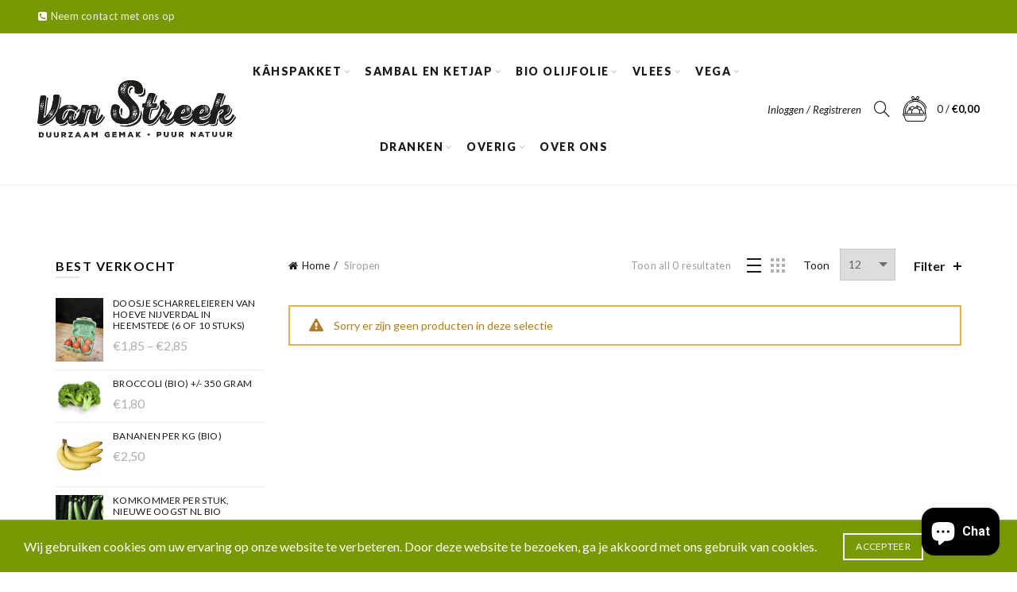

--- FILE ---
content_type: text/css
request_url: https://vanstreek.nl/cdn/shop/t/5/assets/custom.css?v=73694874804021249481647853239
body_size: 1951
content:
.icons-design-line .shopping-cart.basel-cart-alt>a:before{content:"";background:url(/cdn/shop/files/fruit.png?v=1643882362);height:32px;margin-right:10px}.template-collection .promo-banner{margin-bottom:80px}.template-collection .banner-image,.template-collection .banner-image img{height:100%;object-fit:cover}.template-collection .main-wrapp-img{height:340px}.contact-footer{text-align:center;margin-top:-40px}.footer-link a{padding-left:10px;padding-right:10px}h3.product-title,.wrap-price{padding-left:15px}h4.title{font-weight:900;font-style:italic}.main-header.act-scroll *{color:#10312b!important}.main-header.act-scroll{background-color:#fefff9!important}.template-cart .main-header{margin-top:40px}.template-cart .main-header.act-scroll{margin-top:0}ul.sub-menu.color-scheme-dark a{color:#333!important;font-size:14px!important;background-color:#fff;padding-left:30px;font-weight:400}.mobile-nav-icon .basel-burger,.mobile-nav-icon .basel-burger:after,.mobile-nav-icon .basel-burger:before{background-color:#fff}body.template-collection.basel-header-overlap:not(.template-index) .main-header{background-color:#fafafa}.main-nav .menu>li>a{font-weight:900;letter-spacing:1.5px}.gl_custom_1585132100431 img{width:188px}.gl_custom_1511493957262{overflow:visible!important}div#shopify-section-1502246783279{height:700px}.mobile-nav-icon .basel-burger,.mobile-nav-icon .basel-burger:after,.mobile-nav-icon .basel-burger:before{background-color:#333}.mobile-nav{background-color:#fafafa}.mobile-nav ul li a,.mobile-nav .searchform button,.mobile-nav .searchform ::-webkit-input-placeholder{color:#333}.mobile-nav .searchform input[type=text]{background-color:#0000001a;border:none;border:1px solid rgba(0,0,0,.09);padding:14px 50px 14px 18px;font-size:14px;color:#333}.mobile-nav ul li a:hover{background-color:#789904;color:#fff!important}.mobile-nav ul li a{letter-spacing:1.5px;font-weight:900}.mobile-nav .sub-menu-dropdown ul:before{color:#789904}.mobile-nav .icon-sub-menu:after,.mobile-nav .icon-sub-menu:before{background-color:#333}.mobile-nav .icon-sub-menu{width:51px;height:51px}.mobile-nav .icon-sub-menu.up-icon:before,.mobile-nav .icon-sub-menu.up-icon:after{background-color:#fff}a.btn.basel-products-load-next,a.btn.basel-products-load-prev{color:#fff;width:50px!important;padding-left:5px;padding-right:60px;border-radius:100px;top:206px!important}.basel-products-load-next:after{padding-left:10px}.basel-products-load-prev:after{padding-left:5px}.basel-cookies-popup{background-color:#789904}.cookies-buttons .cookies-accept-btn:focus,.cookies-buttons .cookies-accept-btn:hover{border-color:#fff!important;background-color:#fff;color:#789904}p.read-more-section a.btn.btn-style-link.btn-read-more.more-link{padding:12px 40px!important;color:#fff}img.attachment-shop_catalog.size-shop_catalog{object-fit:contain;height:290px}a.button.product_type_simple.add_to_cart_button.ajax_add_to_cart{background-color:#789904}.product-grid-item{border:1px solid #f2f2f2;padding-bottom:15px;transition:ease-in-out all .3s;margin-bottom:15px!important;padding-left:0;padding-right:0}.owl-carousel .owl-nav>div:before{color:#a8c244}.owl-carousel .owl-dots .owl-dot.active span,.owl-carousel .owl-dots .owl-dot:hover span{background-color:#789904;transition:ease-in-out all .3s}.owl-carousel .owl-dots .owl-dot span{background-color:#a8c24466}.basel-hover-quick .product-title{padding-top:7px}.product-grid-item .price{color:#789904;font-size:19px}.template-collection .main-page-wrapper{padding-top:50px}.single-product-content .product-tabs-wrapper .container{background-color:#f9f9f9;padding:30px;box-shadow:0 2px 10px #0003}.single-product-content .product-tabs-wrapper{background-color:transparent}.custom-promo-banner-brewwwers .promo-banner{max-height:300px;margin-top:-40px}.custom-promo-banner-brewwwers h1,.two-banner-title h1,.leveranciers-header h1.entry-title{font-size:50px;text-shadow:1px 1px 1px #000;color:#fff;text-transform:uppercase;letter-spacing:3px}.two-banner-part-1,.two-banner-part-2{height:350px;width:50%;float:left;background-size:cover;background-position:center top}.custom-two-banner-brewwwers{margin-top:95px;height:350px}.custom-banners-position{position:relative}.two-banner-title{position:absolute;left:0;right:0;text-align:center;z-index:1000;vertical-align:middle;top:40%}a.btn.basel-load-more.basel-products-load-more{color:#fff}.promo-banner.term-description{max-height:none;max-width:1140px;margin:0 auto;text-align:left}.custom-promo-banner-brewwwers .promo-banner img{width:100%}.template-list-collections header.main-header{background-color:#fff!important}.leveranciers-header{margin-top:95px!important;padding-top:114.5px!important;padding-bottom:114.5px!important;background-color:transparent!important;background-image:url(/cdn/shop/files/header_vanstreek_leveranciers.jpg?6900051218905897733);background-size:cover;background-position:center center}body.template-blog header.main-header{background-color:#fff!important}.cart-widget-side .widget-heading{background-color:#789904}.widget_shopping_cart .buttons a{background-color:#789904;color:#fff;border-radius:14px;border-color:transparent;margin-bottom:15px!important}.widget_shopping_cart .buttons a:hover{box-shadow:0 2px 10px 2px #0003;opacity:1!important;background-color:#789904}.widget_shopping_cart span.shopify-Price-amount.amount{font-size:16px}body .main-page-wrapper.about-me-custom-class{margin-top:-85px}.about-me-custom-class .spb_column.gl_column_container.gl_col-sm-12.gl_col-md-6{max-height:850px}button#shopify_add_to_cart{border-radius:14px;text-transform:uppercase;font-size:12px;padding:11px 35px;box-shadow:none;background-color:#a8c244}.button-header:hover,a.btn:hover,.shopify .cart-actions .button:hover,button.checkout-button.button.alt:hover{box-shadow:1px 5px 30px 3px #0003!important}.button-header,a.btn,.shopify .cart-actions .button,button.checkout-button.button.alt{transition:ease-in-out all .3s!important}a.btn{background-color:#a8c244!important;border-color:#a8c244!important;padding:12px 40px;border-radius:14px;opacity:1!important}h4.title:after,h3.title:before{display:none!important}.basel-countdown-timer span{background-color:#a8c244!important}.shop_table td.product-remove a{background-color:#789904}form.actions table tr.shipping td{padding:25px 12px}.shopify .cart-actions .button{background-color:#a8c244!important;border-color:#a8c244!important;border-radius:14px;color:#fff}button.checkout-button.button.alt{background-color:#a8c244;border-color:#a8c244;border-radius:14px}.shopify-account .page-title{margin-top:-80px}.login .button:hover,.lost_reset_password .button:hover,.register .button:hover{background-color:#789904;border-color:#789904;color:#fff}.login .button,.lost_reset_password .button,.register .button{border:2px solid #789904;background-color:transparent;color:#789904}.wishlist-wrapper-van-streek{margin-top:-82px!important}.entry-content.contact-us-custom-class{margin-top:-42px}.custom-always-show{opacity:1!important;margin-top:50px}.main-page-wrapper.brewwwers-contact-page{margin-top:-82px!important}.brewwwers-contact-maps{margin-bottom:-40px!important}a.whatsapp-number:before{content:"";background-image:url(/cdn/shop/files/whatsapp.svg?4573707683491728590);width:25px;height:25px;background-size:contain;background-repeat:no-repeat;position:absolute;left:10px;top:-3px}a.whatsapp-number{padding-left:40px;position:relative;color:#789904;line-height:30px}@media screen and (max-width: 767px){.footer-container .footer-widget *{text-align:center}.widget-title:before,.widgettitle:before{left:0;right:0;margin:0 auto}h4.title{font-size:35px!important}.gl_custom_1511926230597 h4{text-align:center}.gl_custom_1511926230597 .gl_col-xs-12:nth-child(2){margin-bottom:50px}.basel-products-load-prev:after{padding-left:30px}#shopify-section-1511493957262:after{content:"";position:absolute;width:110%;height:100%;background-color:#fff6;top:0;left:-20px;z-index:0}#shopify-section-1511493957262{position:relative}.gl_custom_1511493957262 .spb_column.gl_column_container.gl_col-sm-6.color-scheme-dark{z-index:1000}.custom-promo-banner-brewwwers .promo-banner .banner-image img{min-height:300px;object-fit:cover}.template-collection img.attachment-shop_catalog.size-shop_catalog{height:180px}.template-collection .product-grid-item{width:50%}.filters-area{text-align:center}.leveranciers-header{margin-top:55px}.shopify .shop_table.cart.shop_table_responsive .product-thumbnail{text-align:left}article#post-19927269435 .gl_col-sm-12:nth-child(2) .gl_column-inner{padding-left:15px!important;padding-right:15px!important}article#post-19927269435 .gl_col-sm-12:nth-child(2) .gl_column-inner .spb_text_column{padding-left:0!important;padding-right:0!important}}@media screen and (max-width: 480px){.product-grid-item{width:100%}.product-grid-item .product-element-top>a{padding-bottom:40px}.basel-hover-quick .product-title{min-height:70px}}@media screen and (max-width: 991px){.custom-promo-banner-brewwwers .promo-banner{margin-top:-40px}.custom-promo-banner-brewwwers h1{font-size:18px}.custom-promo-banner-brewwwers h2{font-size:14px}}@media only screen and (max-width: 1145px) and (min-width:991px){.header-simple .mobile-nav-icon{display:inline-block!important}.header-simple .main-nav{display:none!important}.header-simple .left-side{flex-basis:33.333%;-ms-flex-basis:33.333%;-webkit-flex-basis:33.333%;flex-grow:1;-ms-flex-grow:1;-webkit-flex-grow:1}.mobile-nav{display:inline-block}.mobile_nav_center .right-column.one{display:table-cell}.main-header .mobile_nav_center .site-logo,.mobile_nav_center .site-logo{width:60%;padding-right:5px;padding-left:5px;text-align:center}.mobile_nav_center .right-column{width:20%!important;white-space:nowrap}.mobile-nav-icon,.right-column .mobile-nav-icon,.right-column .wishlist-info-widget.account-login{display:inline-block}.right-column .account-login+.wishlist-info-widget,.right-column .header-links,.right-column .search-button{display:none}.right-column .shopping-cart.basel-cart-design-1>a .basel-cart-totals{display:inline}.mobile_nav_center .right-column.one,.mobile_nav_center .mobile-nav-icon{text-align:left}.right-column .shopping-cart.basel-cart-design-1>a .basel-cart-subtotal,.right-column .shopping-cart.basel-cart-design-1>a .subtotal-divider,.right-column .shopping-cart.basel-cart-design-2 .basel-cart-subtotal{display:none}.right-column .shopping-cart.basel-cart-design-1>a .basel-cart-number{padding:0;margin-left:0;font-size:10px;width:15px;height:15px;line-height:15px;text-align:center;border-radius:50%;background-color:#1daaa3;color:#fff;position:absolute;top:-2px;left:19px}.right-column .shopping-cart.basel-cart-design-1>a .basel-cart-number{background-color:#789904}.site-logo img{max-height:60px}.sticky-header .main-nav{display:none}}.widget_text .social-icons{margin-top:20px}
/*# sourceMappingURL=/cdn/shop/t/5/assets/custom.css.map?v=73694874804021249481647853239 */
